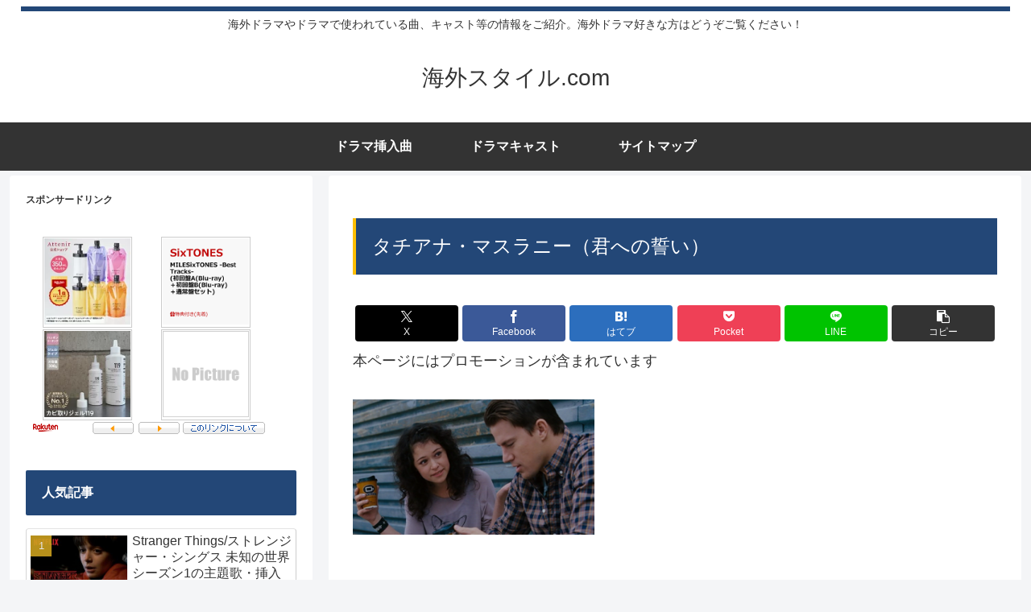

--- FILE ---
content_type: application/javascript; charset=utf-8;
request_url: https://dalc.valuecommerce.com/app3?p=890047196&_s=https%3A%2F%2Fforeign-style.com%2F%25E3%2582%25AA%25E3%2583%25BC%25E3%2583%2595%25E3%2582%25A1%25E3%2583%25B3%25E3%2583%2596%25E3%2583%25A9%25E3%2583%2583%25E3%2582%25AF%25E4%25B8%25BB%25E6%25BC%2594%25E3%2581%25AE%25E3%2582%25BF%25E3%2583%2581%25E3%2582%25A2%25E3%2583%258A%25E3%2583%25BB%25E3%2583%259E%25E3%2582%25BA%25E3%2583%25A9%25E3%2583%258B%25E3%2583%25BC%2F%25E3%2582%25BF%25E3%2583%2581%25E3%2582%25A2%25E3%2583%258A%25E3%2583%25BB%25E3%2583%259E%25E3%2582%25B9%25E3%2583%25A9%25E3%2583%258B%25E3%2583%25BC%25EF%25BC%2588%25E5%2590%259B%25E3%2581%25B8%25E3%2581%25AE%25E8%25AA%2593%25E3%2581%2584%25EF%25BC%2589%2F&vf=iVBORw0KGgoAAAANSUhEUgAAAAMAAAADCAYAAABWKLW%2FAAAAMElEQVQYV2NkFGP4nxFtz%2FCz%2FwwDI1sI8%2F9mDzmGxncPGRg3cnX9Dz33jOG0xgQGAAs2DtXqeemuAAAAAElFTkSuQmCC
body_size: 9888
content:
vc_linkswitch_callback({"t":"69713f63","r":"aXE_YwAI1MMDiZwhCooAHwqKBtTubg","ub":"aXE%2FYgALBlQDiZwhCooCsQqKBthw0Q%3D%3D","vcid":"[base64]","vcpub":"0.578755","shopping.yahoo.co.jp":{"a":"2821580","m":"2201292","g":"8d315ae18c"},"stg.activityjapan.com":{"a":"2913705","m":"3393757","g":"ca22d95e8c"},"www.amazon.co.jp":{"a":"2614000","m":"2366370","g":"b2f225daac","sp":"tag%3Dvc-22%26linkCode%3Dure"},"d1ys6hwpe74y8z.cloudfront.net":{"a":"2817906","m":"3414447","g":"c410c95a8c"},"approach.yahoo.co.jp":{"a":"2821580","m":"2201292","g":"8d315ae18c"},"activityjapan.com":{"a":"2913705","m":"3393757","g":"ca22d95e8c"},"www.tabirai.net":{"a":"2797949","m":"3368354","g":"378793c48c"},"sp.jal.co.jp/tour":{"a":"2425691","m":"2404028","g":"c012dca18c"},"www.netmile.co.jp":{"a":"2438503","m":"2382533","g":"7dad69e7d0","sp":"eapid%3D0-28%26affcid%3Djp.network.valuecommerce.general_mylink."},"dev.r-rlx.jp":{"a":"2887516","m":"3274083","g":"c32a3cf08c"},"www.hotpepper.jp?vos=nhppvccp99002":{"a":"2594692","m":"2262623","g":"c46de2a4a3","sp":"vos%3Dnhppvccp99002"},"stg2.bl.booklive.jp":{"a":"2731662","m":"3216479","g":"1baa7efce6","sp":"utm_source%3Dspad%26utm_medium%3Daffiliate%26utm_campaign%3D102%26utm_content%3Dnormal"},"wwwtst.hotpepper.jp":{"a":"2594692","m":"2262623","g":"c46de2a4a3","sp":"vos%3Dnhppvccp99002"},"golf-jalan.net":{"a":"2624385","m":"3041921","g":"a2d76a818c"},"yado.knt.co.jp":{"a":"2918660","m":"2017725","g":"7de258328c"},"master.qa.notyru.com":{"a":"2550407","m":"2366735","g":"b441e616c3","sp":"utm_source%3Dvaluecommerce%26utm_medium%3Daffiliate"},"jal.co.jp/jp/ja/tour":{"a":"2425691","m":"2404028","g":"c012dca18c"},"www.jtb.co.jp":{"a":"2549714","m":"2161637","g":"58d2e060bb","sp":"utm_source%3Dvcdom%26utm_medium%3Daffiliate"},"shopping.jtb.co.jp":{"a":"2762033","m":"3270889","g":"3ee3a656d0","sp":"utm_source%3Dvc%26utm_medium%3Daffiliate%26utm_campaign%3Dmylink"},"7net.omni7.jp":{"a":"2602201","m":"2993472","g":"152b4cd68c"},"sp.jal.co.jp/intltour":{"a":"2910359","m":"2403993","g":"d1bc0ab58c"},"meito.knt.co.jp":{"a":"2918660","m":"2017725","g":"7de258328c"},"intltoursearch.jal.co.jp":{"a":"2910359","m":"2403993","g":"d1bc0ab58c"},"global-root-g2.chain-demos.digicert.com":{"a":"2918660","m":"2017725","g":"7de258328c"},"service.expedia.co.jp":{"a":"2438503","m":"2382533","g":"7dad69e7d0","sp":"eapid%3D0-28%26affcid%3Djp.network.valuecommerce.general_mylink."},"r.advg.jp":{"a":"2550407","m":"2366735","g":"b441e616c3","sp":"utm_source%3Dvaluecommerce%26utm_medium%3Daffiliate"},"paypaymall.yahoo.co.jp":{"a":"2821580","m":"2201292","g":"8d315ae18c"},"honto.jp":{"a":"2684806","m":"2340879","g":"56d30839a2","sp":"partnerid%3D02vc01"},"dev-furusato-front.stylez-dev.work":{"a":"2900458","m":"3705511","g":"35cb6ee88c"},"jal.co.jp/jp/ja/intltour":{"a":"2910359","m":"2403993","g":"d1bc0ab58c"},"furusato.asahi.co.jp":{"a":"2875238","m":"3617634","g":"5b941a258c"},"mini-shopping.yahoo.co.jp":{"a":"2821580","m":"2201292","g":"8d315ae18c"},"bookwalker.jp":{"a":"2881505","m":"3024140","g":"ff453bb18c"},"tour.rurubu.travel":{"a":"2550407","m":"2366735","g":"b441e616c3","sp":"utm_source%3Dvaluecommerce%26utm_medium%3Daffiliate"},"jal.co.jp/jp/ja/domtour":{"a":"2425691","m":"2404028","g":"c012dca18c"},"rlx.jp":{"a":"2887516","m":"3274083","g":"c32a3cf08c"},"www.asoview.com":{"a":"2698489","m":"3147096","g":"bb08ebaf8c"},"brand.asoview.com":{"a":"2698489","m":"3147096","g":"bb08ebaf8c"},"www.jtbonline.jp":{"a":"2549714","m":"2161637","g":"58d2e060bb","sp":"utm_source%3Dvcdom%26utm_medium%3Daffiliate"},"www.klook.com":{"a":"2891793","m":"3587326","g":"b77db5c38c"},"rurubu.travel":{"a":"2550407","m":"2366735","g":"b441e616c3","sp":"utm_source%3Dvaluecommerce%26utm_medium%3Daffiliate"},"rc.bl.booklive.jp":{"a":"2731662","m":"3216479","g":"1baa7efce6","sp":"utm_source%3Dspad%26utm_medium%3Daffiliate%26utm_campaign%3D102%26utm_content%3Dnormal"},"www.ikyu.com":{"a":"2675907","m":"221","g":"613bb95388"},"skyticket.jp":{"a":"2216077","m":"2333182","g":"51ff37e89f","sp":"ad%3DVC_sky_dom"},"www.jtb.co.jp/kokunai_htl":{"a":"2549714","m":"2161637","g":"58d2e060bb","sp":"utm_source%3Dvcdom%26utm_medium%3Daffiliate"},"furusatohonpo.jp":{"a":"2817906","m":"3414447","g":"c410c95a8c"},"global-root-g3.chain-demos.digicert.com":{"a":"2918660","m":"2017725","g":"7de258328c"},"welove.expedia.co.jp":{"a":"2438503","m":"2382533","g":"7dad69e7d0","sp":"eapid%3D0-28%26affcid%3Djp.network.valuecommerce.general_mylink."},"tabelog.com":{"a":"2797472","m":"3366797","g":"de34f4ba8c"},"domtoursearch.jal.co.jp":{"a":"2425691","m":"2404028","g":"c012dca18c"},"ebookjapan.yahoo.co.jp":{"a":"2349414","m":"2103493","g":"b4081279a0","sp":"dealerid%3D40001"},"www.jtb.co.jp/kaigai":{"a":"2438949","m":"2214108","g":"a7dbeecfbf","sp":"utm_source%3Dvc_ovspkg%26utm_medium%3Daffiliate"},"www-dev.knt.co.jp":{"a":"2918660","m":"2017725","g":"7de258328c"},"external-test-pc.staging.furunavi.com":{"a":"2773224","m":"3267352","g":"bc85c78ed8","sp":"utm_source%3Dvc%26utm_medium%3Daffiliate%26utm_campaign%3Dproduct_detail"},"biz.travel.yahoo.co.jp":{"a":"2761515","m":"2244419","g":"8d4d27de8c"},"www.jtb.co.jp/kokunai_hotel":{"a":"2549714","m":"2161637","g":"58d2e060bb","sp":"utm_source%3Dvcdom%26utm_medium%3Daffiliate"},"rc.d.booklive.jp":{"a":"2731662","m":"3216479","g":"1baa7efce6","sp":"utm_source%3Dspad%26utm_medium%3Daffiliate%26utm_campaign%3D102%26utm_content%3Dnormal"},"jal.co.jp/tour":{"a":"2425691","m":"2404028","g":"c012dca18c"},"jal.co.jp/domtour":{"a":"2425691","m":"2404028","g":"c012dca18c"},"www.bk1.jp":{"a":"2684806","m":"2340879","g":"56d30839a2","sp":"partnerid%3D02vc01"},"jalan.net":{"a":"2513343","m":"2130725","g":"dee70d168c"},"jalan.net/dp":{"a":"2656064","m":"3119242","g":"0a8d5db3ab","sp":"vos%3Dafjadpvczzzzx00000001"},"www.jtb.co.jp/lookjtb":{"a":"2438949","m":"2214108","g":"a7dbeecfbf","sp":"utm_source%3Dvc_ovspkg%26utm_medium%3Daffiliate"},"booklive.jp":{"a":"2731662","m":"3216479","g":"1baa7efce6","sp":"utm_source%3Dspad%26utm_medium%3Daffiliate%26utm_campaign%3D102%26utm_content%3Dnormal"},"furusato-special.asahi.co.jp":{"a":"2875238","m":"3617634","g":"5b941a258c"},"lb-test02.bookwalker.jp":{"a":"2881505","m":"3024140","g":"ff453bb18c"},"app-external-test-pc.staging.furunavi.com":{"a":"2773224","m":"3267352","g":"bc85c78ed8","sp":"utm_source%3Dvc%26utm_medium%3Daffiliate%26utm_campaign%3Dproduct_detail"},"travel.yahoo.co.jp":{"a":"2901151","m":"3704299","g":"373ad2e28c"},"www.jtrip.co.jp":{"a":"2893108","m":"2409616","g":"080e0fc58c"},"www.omni7.jp":{"a":"2602201","m":"2993472","g":"152b4cd68c"},"restaurant.ikyu.com":{"a":"2349006","m":"2302203","g":"61266a468c"},"paypaystep.yahoo.co.jp":{"a":"2821580","m":"2201292","g":"8d315ae18c"},"app.furunavi.jp":{"a":"2773224","m":"3267352","g":"bc85c78ed8","sp":"utm_source%3Dvc%26utm_medium%3Daffiliate%26utm_campaign%3Dproduct_detail"},"st-plus.rurubu.travel":{"a":"2550407","m":"2366735","g":"b441e616c3","sp":"utm_source%3Dvaluecommerce%26utm_medium%3Daffiliate"},"jtb.co.jp":{"a":"2549714","m":"2161637","g":"58d2e060bb","sp":"utm_source%3Dvcdom%26utm_medium%3Daffiliate"},"st-www.rurubu.travel":{"a":"2550407","m":"2366735","g":"b441e616c3","sp":"utm_source%3Dvaluecommerce%26utm_medium%3Daffiliate"},"www.knt.co.jp":{"a":"2918660","m":"2017725","g":"7de258328c"},"sp.jal.co.jp/domtour":{"a":"2425691","m":"2404028","g":"c012dca18c"},"tour.jtrip.co.jp":{"a":"2893108","m":"2409616","g":"080e0fc58c"},"renta.papy.co.jp/renta/sc/frm/item":{"a":"2302765","m":"2433833","g":"2b08409998","sp":"ref%3Dvc"},"kinokuniya.co.jp":{"a":"2118836","m":"2195689","g":"1d32e4b68c"},"www.jalan.net/activity":{"a":"2720182","m":"3222781","g":"c06f3f1f8c"},"l":5,"7netshopping.jp":{"a":"2602201","m":"2993472","g":"152b4cd68c"},"jal.co.jp/intltour":{"a":"2910359","m":"2403993","g":"d1bc0ab58c"},"p":890047196,"jtrip.co.jp":{"a":"2893108","m":"2409616","g":"080e0fc58c"},"bit.ly":{"a":"2773224","m":"3267352","g":"bc85c78ed8","sp":"utm_source%3Dvc%26utm_medium%3Daffiliate%26utm_campaign%3Dproduct_detail"},"tobutoptours.jp":{"a":"2888782","m":"3658999","g":"d3d16bbf8c"},"www.hotpepper.jp":{"a":"2594692","m":"2262623","g":"c46de2a4a3","sp":"vos%3Dnhppvccp99002"},"s":3711683,"www.rurubu.travel":{"a":"2550407","m":"2366735","g":"b441e616c3","sp":"utm_source%3Dvaluecommerce%26utm_medium%3Daffiliate"},"fcf.furunavi.jp":{"a":"2773224","m":"3267352","g":"bc85c78ed8","sp":"utm_source%3Dvc%26utm_medium%3Daffiliate%26utm_campaign%3Dproduct_detail"},"papy.co.jp/vcdummy":{"a":"2302765","m":"2433833","g":"2b08409998","sp":"ref%3Dvc"},"dom.jtb.co.jp":{"a":"2549714","m":"2161637","g":"58d2e060bb","sp":"utm_source%3Dvcdom%26utm_medium%3Daffiliate"},"furusato.saisoncard.co.jp":{"a":"2900458","m":"3705511","g":"35cb6ee88c"},"furunavi.jp":{"a":"2773224","m":"3267352","g":"bc85c78ed8","sp":"utm_source%3Dvc%26utm_medium%3Daffiliate%26utm_campaign%3Dproduct_detail"},"shopping.geocities.jp":{"a":"2821580","m":"2201292","g":"8d315ae18c"},"www.expedia.co.jp":{"a":"2438503","m":"2382533","g":"7dad69e7d0","sp":"eapid%3D0-28%26affcid%3Djp.network.valuecommerce.general_mylink."},"hotels.com":{"a":"2518280","m":"2506163","g":"254a856eb5","sp":"rffrid%3Daff.hcom.JP.014.000.VCSphone"},"www.jtb.co.jp/kokunai":{"a":"2549714","m":"2161637","g":"58d2e060bb","sp":"utm_source%3Dvcdom%26utm_medium%3Daffiliate"}})